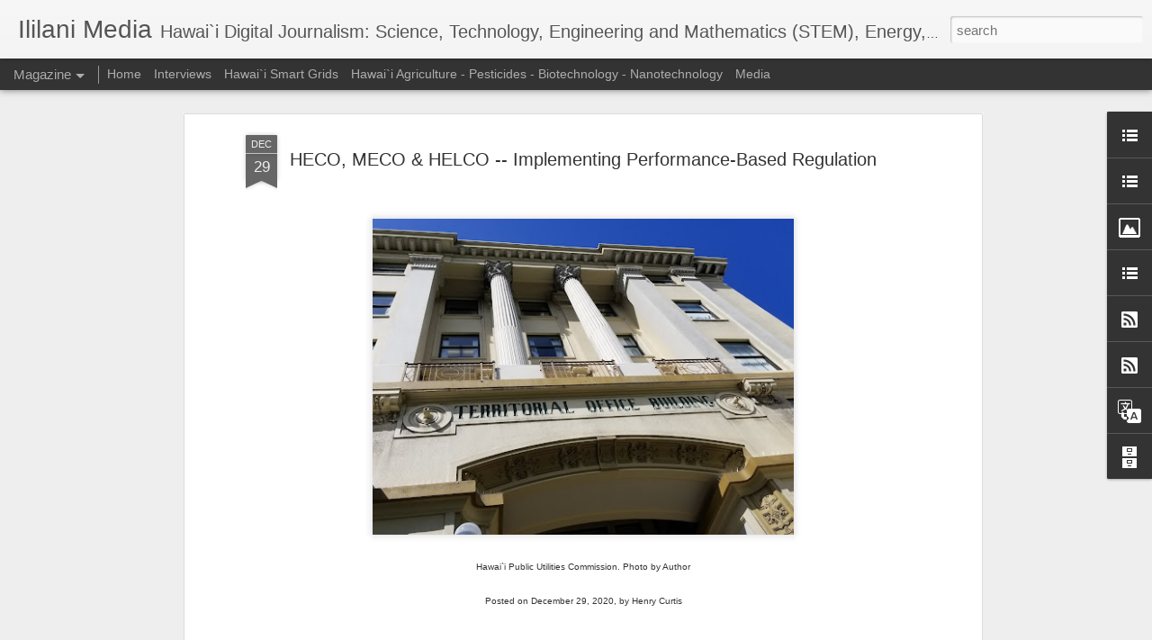

--- FILE ---
content_type: text/javascript; charset=UTF-8
request_url: http://www.ililani.media/?v=0&action=initial&widgetId=BlogArchive1&responseType=js&xssi_token=AOuZoY70IoL0-S5oTKpoS_WGgDF8kA5tyQ%3A1769889372962
body_size: 3384
content:
try {
_WidgetManager._HandleControllerResult('BlogArchive1', 'initial',{'url': 'http://www.ililani.media/search?updated-min\x3d1969-12-31T14:00:00-10:00\x26updated-max\x3d292278994-08-17T07:12:55Z\x26max-results\x3d50', 'name': 'All Posts', 'expclass': 'expanded', 'toggleId': 'ALL-0', 'post-count': 3764, 'data': [{'url': 'http://www.ililani.media/2026/', 'name': '2026', 'expclass': 'expanded', 'toggleId': 'YEARLY-1767261600000', 'post-count': 18, 'data': [{'url': 'http://www.ililani.media/2026/01/', 'name': 'January', 'expclass': 'expanded', 'toggleId': 'MONTHLY-1767261600000', 'post-count': 18, 'posts': [{'title': 'Blue Planet Foundation Did Not Die', 'url': 'http://www.ililani.media/2026/01/blue-planet-foundation-did-not-die.html'}, {'title': 'Senator Wakai Proposes Breaking Up Hawaiian Electr...', 'url': 'http://www.ililani.media/2026/01/senator-wakai-proposes-breaking-up.html'}, {'title': 'Hawaii Reaches 120,000 Solar Systems -- Governor W...', 'url': 'http://www.ililani.media/2026/01/hawaii-reaches-120000-solar-systems.html'}, {'title': 'Hawaii Legislative Games Begin', 'url': 'http://www.ililani.media/2026/01/hawaii-legislative-games-begin.html'}, {'title': 'Offshore Wind Project Still Planned Near Ka`iwi Ch...', 'url': 'http://www.ililani.media/2026/01/offshore-wind-project-still-planned.html'}, {'title': 'Comparative Evaluation --- Nuclear Power vs Liquef...', 'url': 'http://www.ililani.media/2026/01/risk-evaluation-nuclear-power-vs.html'}, {'title': 'Reading Tea Leaves at the Hawaii Public Utilities ...', 'url': 'http://www.ililani.media/2026/01/reading-tea-leaves-at-hawaii-public.html'}, {'title': 'Refocusing at Life of the Land', 'url': 'http://www.ililani.media/2026/01/refocusing-at-life-of-land.html'}, {'title': 'Hawaii Legislature Will Consider Portable (Balcony...', 'url': 'http://www.ililani.media/2026/01/hawaii-legislature-will-consider.html'}, {'title': 'Hawaii State Legislative Reforms Needed', 'url': 'http://www.ililani.media/2026/01/hawaii-state-legislative-reforms-needed.html'}, {'title': 'Greenland and Climate Change', 'url': 'http://www.ililani.media/2026/01/greenland-and-climate-change.html'}, {'title': 'Waikiki Solar Conference in Late January', 'url': 'http://www.ililani.media/2026/01/waikiki-solar-conference.html'}, {'title': 'Governor Green Appoints Jon Itomura as Chair of th...', 'url': 'http://www.ililani.media/2026/01/governor-green-appoints-jon-itomura-as.html'}, {'title': 'Assumptions for Developing Hawai`i Liquefied Natur...', 'url': 'http://www.ililani.media/2026/01/assumptions-for-developing-hawaii.html'}, {'title': 'Hawai`i State Energy Office Advances LNG Arguments', 'url': 'http://www.ililani.media/2026/01/hawaii-state-energy-office-advances-lng.html'}, {'title': 'Military Clean-up of Pearl Harbor Pollution', 'url': 'http://www.ililani.media/2026/01/military-clean-up-of-pearl-harbor.html'}, {'title': 'PUC Opens Proceeding to Review HECO IGP-2 Plan', 'url': 'http://www.ililani.media/2026/01/puc-opens-proceeding-to-review-heco-igp.html'}, {'title': 'Could Hawaii Beome a Major Exporter of Energy Prod...', 'url': 'http://www.ililani.media/2026/01/could-hawaii-beome-major-exporter-of.html'}]}]}, {'url': 'http://www.ililani.media/2025/', 'name': '2025', 'expclass': 'collapsed', 'toggleId': 'YEARLY-1735725600000', 'post-count': 176, 'data': [{'url': 'http://www.ililani.media/2025/12/', 'name': 'December', 'expclass': 'collapsed', 'toggleId': 'MONTHLY-1764583200000', 'post-count': 12}, {'url': 'http://www.ililani.media/2025/11/', 'name': 'November', 'expclass': 'collapsed', 'toggleId': 'MONTHLY-1761991200000', 'post-count': 15}, {'url': 'http://www.ililani.media/2025/10/', 'name': 'October', 'expclass': 'collapsed', 'toggleId': 'MONTHLY-1759312800000', 'post-count': 10}, {'url': 'http://www.ililani.media/2025/09/', 'name': 'September', 'expclass': 'collapsed', 'toggleId': 'MONTHLY-1756720800000', 'post-count': 8}, {'url': 'http://www.ililani.media/2025/08/', 'name': 'August', 'expclass': 'collapsed', 'toggleId': 'MONTHLY-1754042400000', 'post-count': 16}, {'url': 'http://www.ililani.media/2025/07/', 'name': 'July', 'expclass': 'collapsed', 'toggleId': 'MONTHLY-1751364000000', 'post-count': 15}, {'url': 'http://www.ililani.media/2025/06/', 'name': 'June', 'expclass': 'collapsed', 'toggleId': 'MONTHLY-1748772000000', 'post-count': 16}, {'url': 'http://www.ililani.media/2025/05/', 'name': 'May', 'expclass': 'collapsed', 'toggleId': 'MONTHLY-1746093600000', 'post-count': 11}, {'url': 'http://www.ililani.media/2025/04/', 'name': 'April', 'expclass': 'collapsed', 'toggleId': 'MONTHLY-1743501600000', 'post-count': 16}, {'url': 'http://www.ililani.media/2025/03/', 'name': 'March', 'expclass': 'collapsed', 'toggleId': 'MONTHLY-1740823200000', 'post-count': 19}, {'url': 'http://www.ililani.media/2025/02/', 'name': 'February', 'expclass': 'collapsed', 'toggleId': 'MONTHLY-1738404000000', 'post-count': 19}, {'url': 'http://www.ililani.media/2025/01/', 'name': 'January', 'expclass': 'collapsed', 'toggleId': 'MONTHLY-1735725600000', 'post-count': 19}]}, {'url': 'http://www.ililani.media/2024/', 'name': '2024', 'expclass': 'collapsed', 'toggleId': 'YEARLY-1704103200000', 'post-count': 209, 'data': [{'url': 'http://www.ililani.media/2024/12/', 'name': 'December', 'expclass': 'collapsed', 'toggleId': 'MONTHLY-1733047200000', 'post-count': 13}, {'url': 'http://www.ililani.media/2024/11/', 'name': 'November', 'expclass': 'collapsed', 'toggleId': 'MONTHLY-1730455200000', 'post-count': 14}, {'url': 'http://www.ililani.media/2024/10/', 'name': 'October', 'expclass': 'collapsed', 'toggleId': 'MONTHLY-1727776800000', 'post-count': 19}, {'url': 'http://www.ililani.media/2024/09/', 'name': 'September', 'expclass': 'collapsed', 'toggleId': 'MONTHLY-1725184800000', 'post-count': 19}, {'url': 'http://www.ililani.media/2024/08/', 'name': 'August', 'expclass': 'collapsed', 'toggleId': 'MONTHLY-1722506400000', 'post-count': 21}, {'url': 'http://www.ililani.media/2024/07/', 'name': 'July', 'expclass': 'collapsed', 'toggleId': 'MONTHLY-1719828000000', 'post-count': 21}, {'url': 'http://www.ililani.media/2024/06/', 'name': 'June', 'expclass': 'collapsed', 'toggleId': 'MONTHLY-1717236000000', 'post-count': 10}, {'url': 'http://www.ililani.media/2024/05/', 'name': 'May', 'expclass': 'collapsed', 'toggleId': 'MONTHLY-1714557600000', 'post-count': 19}, {'url': 'http://www.ililani.media/2024/04/', 'name': 'April', 'expclass': 'collapsed', 'toggleId': 'MONTHLY-1711965600000', 'post-count': 18}, {'url': 'http://www.ililani.media/2024/03/', 'name': 'March', 'expclass': 'collapsed', 'toggleId': 'MONTHLY-1709287200000', 'post-count': 20}, {'url': 'http://www.ililani.media/2024/02/', 'name': 'February', 'expclass': 'collapsed', 'toggleId': 'MONTHLY-1706781600000', 'post-count': 15}, {'url': 'http://www.ililani.media/2024/01/', 'name': 'January', 'expclass': 'collapsed', 'toggleId': 'MONTHLY-1704103200000', 'post-count': 20}]}, {'url': 'http://www.ililani.media/2023/', 'name': '2023', 'expclass': 'collapsed', 'toggleId': 'YEARLY-1672567200000', 'post-count': 236, 'data': [{'url': 'http://www.ililani.media/2023/12/', 'name': 'December', 'expclass': 'collapsed', 'toggleId': 'MONTHLY-1701424800000', 'post-count': 20}, {'url': 'http://www.ililani.media/2023/11/', 'name': 'November', 'expclass': 'collapsed', 'toggleId': 'MONTHLY-1698832800000', 'post-count': 24}, {'url': 'http://www.ililani.media/2023/10/', 'name': 'October', 'expclass': 'collapsed', 'toggleId': 'MONTHLY-1696154400000', 'post-count': 22}, {'url': 'http://www.ililani.media/2023/09/', 'name': 'September', 'expclass': 'collapsed', 'toggleId': 'MONTHLY-1693562400000', 'post-count': 23}, {'url': 'http://www.ililani.media/2023/08/', 'name': 'August', 'expclass': 'collapsed', 'toggleId': 'MONTHLY-1690884000000', 'post-count': 17}, {'url': 'http://www.ililani.media/2023/07/', 'name': 'July', 'expclass': 'collapsed', 'toggleId': 'MONTHLY-1688205600000', 'post-count': 21}, {'url': 'http://www.ililani.media/2023/06/', 'name': 'June', 'expclass': 'collapsed', 'toggleId': 'MONTHLY-1685613600000', 'post-count': 19}, {'url': 'http://www.ililani.media/2023/05/', 'name': 'May', 'expclass': 'collapsed', 'toggleId': 'MONTHLY-1682935200000', 'post-count': 21}, {'url': 'http://www.ililani.media/2023/04/', 'name': 'April', 'expclass': 'collapsed', 'toggleId': 'MONTHLY-1680343200000', 'post-count': 21}, {'url': 'http://www.ililani.media/2023/03/', 'name': 'March', 'expclass': 'collapsed', 'toggleId': 'MONTHLY-1677664800000', 'post-count': 22}, {'url': 'http://www.ililani.media/2023/02/', 'name': 'February', 'expclass': 'collapsed', 'toggleId': 'MONTHLY-1675245600000', 'post-count': 17}, {'url': 'http://www.ililani.media/2023/01/', 'name': 'January', 'expclass': 'collapsed', 'toggleId': 'MONTHLY-1672567200000', 'post-count': 9}]}, {'url': 'http://www.ililani.media/2022/', 'name': '2022', 'expclass': 'collapsed', 'toggleId': 'YEARLY-1641031200000', 'post-count': 243, 'data': [{'url': 'http://www.ililani.media/2022/12/', 'name': 'December', 'expclass': 'collapsed', 'toggleId': 'MONTHLY-1669888800000', 'post-count': 15}, {'url': 'http://www.ililani.media/2022/11/', 'name': 'November', 'expclass': 'collapsed', 'toggleId': 'MONTHLY-1667296800000', 'post-count': 18}, {'url': 'http://www.ililani.media/2022/10/', 'name': 'October', 'expclass': 'collapsed', 'toggleId': 'MONTHLY-1664618400000', 'post-count': 14}, {'url': 'http://www.ililani.media/2022/09/', 'name': 'September', 'expclass': 'collapsed', 'toggleId': 'MONTHLY-1662026400000', 'post-count': 18}, {'url': 'http://www.ililani.media/2022/08/', 'name': 'August', 'expclass': 'collapsed', 'toggleId': 'MONTHLY-1659348000000', 'post-count': 21}, {'url': 'http://www.ililani.media/2022/07/', 'name': 'July', 'expclass': 'collapsed', 'toggleId': 'MONTHLY-1656669600000', 'post-count': 23}, {'url': 'http://www.ililani.media/2022/06/', 'name': 'June', 'expclass': 'collapsed', 'toggleId': 'MONTHLY-1654077600000', 'post-count': 27}, {'url': 'http://www.ililani.media/2022/05/', 'name': 'May', 'expclass': 'collapsed', 'toggleId': 'MONTHLY-1651399200000', 'post-count': 20}, {'url': 'http://www.ililani.media/2022/04/', 'name': 'April', 'expclass': 'collapsed', 'toggleId': 'MONTHLY-1648807200000', 'post-count': 20}, {'url': 'http://www.ililani.media/2022/03/', 'name': 'March', 'expclass': 'collapsed', 'toggleId': 'MONTHLY-1646128800000', 'post-count': 22}, {'url': 'http://www.ililani.media/2022/02/', 'name': 'February', 'expclass': 'collapsed', 'toggleId': 'MONTHLY-1643709600000', 'post-count': 20}, {'url': 'http://www.ililani.media/2022/01/', 'name': 'January', 'expclass': 'collapsed', 'toggleId': 'MONTHLY-1641031200000', 'post-count': 25}]}, {'url': 'http://www.ililani.media/2021/', 'name': '2021', 'expclass': 'collapsed', 'toggleId': 'YEARLY-1609495200000', 'post-count': 300, 'data': [{'url': 'http://www.ililani.media/2021/12/', 'name': 'December', 'expclass': 'collapsed', 'toggleId': 'MONTHLY-1638352800000', 'post-count': 21}, {'url': 'http://www.ililani.media/2021/11/', 'name': 'November', 'expclass': 'collapsed', 'toggleId': 'MONTHLY-1635760800000', 'post-count': 25}, {'url': 'http://www.ililani.media/2021/10/', 'name': 'October', 'expclass': 'collapsed', 'toggleId': 'MONTHLY-1633082400000', 'post-count': 22}, {'url': 'http://www.ililani.media/2021/09/', 'name': 'September', 'expclass': 'collapsed', 'toggleId': 'MONTHLY-1630490400000', 'post-count': 22}, {'url': 'http://www.ililani.media/2021/08/', 'name': 'August', 'expclass': 'collapsed', 'toggleId': 'MONTHLY-1627812000000', 'post-count': 26}, {'url': 'http://www.ililani.media/2021/07/', 'name': 'July', 'expclass': 'collapsed', 'toggleId': 'MONTHLY-1625133600000', 'post-count': 26}, {'url': 'http://www.ililani.media/2021/06/', 'name': 'June', 'expclass': 'collapsed', 'toggleId': 'MONTHLY-1622541600000', 'post-count': 22}, {'url': 'http://www.ililani.media/2021/05/', 'name': 'May', 'expclass': 'collapsed', 'toggleId': 'MONTHLY-1619863200000', 'post-count': 28}, {'url': 'http://www.ililani.media/2021/04/', 'name': 'April', 'expclass': 'collapsed', 'toggleId': 'MONTHLY-1617271200000', 'post-count': 28}, {'url': 'http://www.ililani.media/2021/03/', 'name': 'March', 'expclass': 'collapsed', 'toggleId': 'MONTHLY-1614592800000', 'post-count': 30}, {'url': 'http://www.ililani.media/2021/02/', 'name': 'February', 'expclass': 'collapsed', 'toggleId': 'MONTHLY-1612173600000', 'post-count': 25}, {'url': 'http://www.ililani.media/2021/01/', 'name': 'January', 'expclass': 'collapsed', 'toggleId': 'MONTHLY-1609495200000', 'post-count': 25}]}, {'url': 'http://www.ililani.media/2020/', 'name': '2020', 'expclass': 'collapsed', 'toggleId': 'YEARLY-1577872800000', 'post-count': 298, 'data': [{'url': 'http://www.ililani.media/2020/12/', 'name': 'December', 'expclass': 'collapsed', 'toggleId': 'MONTHLY-1606816800000', 'post-count': 26}, {'url': 'http://www.ililani.media/2020/11/', 'name': 'November', 'expclass': 'collapsed', 'toggleId': 'MONTHLY-1604224800000', 'post-count': 22}, {'url': 'http://www.ililani.media/2020/10/', 'name': 'October', 'expclass': 'collapsed', 'toggleId': 'MONTHLY-1601546400000', 'post-count': 24}, {'url': 'http://www.ililani.media/2020/09/', 'name': 'September', 'expclass': 'collapsed', 'toggleId': 'MONTHLY-1598954400000', 'post-count': 25}, {'url': 'http://www.ililani.media/2020/08/', 'name': 'August', 'expclass': 'collapsed', 'toggleId': 'MONTHLY-1596276000000', 'post-count': 21}, {'url': 'http://www.ililani.media/2020/07/', 'name': 'July', 'expclass': 'collapsed', 'toggleId': 'MONTHLY-1593597600000', 'post-count': 25}, {'url': 'http://www.ililani.media/2020/06/', 'name': 'June', 'expclass': 'collapsed', 'toggleId': 'MONTHLY-1591005600000', 'post-count': 24}, {'url': 'http://www.ililani.media/2020/05/', 'name': 'May', 'expclass': 'collapsed', 'toggleId': 'MONTHLY-1588327200000', 'post-count': 24}, {'url': 'http://www.ililani.media/2020/04/', 'name': 'April', 'expclass': 'collapsed', 'toggleId': 'MONTHLY-1585735200000', 'post-count': 30}, {'url': 'http://www.ililani.media/2020/03/', 'name': 'March', 'expclass': 'collapsed', 'toggleId': 'MONTHLY-1583056800000', 'post-count': 24}, {'url': 'http://www.ililani.media/2020/02/', 'name': 'February', 'expclass': 'collapsed', 'toggleId': 'MONTHLY-1580551200000', 'post-count': 24}, {'url': 'http://www.ililani.media/2020/01/', 'name': 'January', 'expclass': 'collapsed', 'toggleId': 'MONTHLY-1577872800000', 'post-count': 29}]}, {'url': 'http://www.ililani.media/2019/', 'name': '2019', 'expclass': 'collapsed', 'toggleId': 'YEARLY-1546336800000', 'post-count': 279, 'data': [{'url': 'http://www.ililani.media/2019/12/', 'name': 'December', 'expclass': 'collapsed', 'toggleId': 'MONTHLY-1575194400000', 'post-count': 24}, {'url': 'http://www.ililani.media/2019/11/', 'name': 'November', 'expclass': 'collapsed', 'toggleId': 'MONTHLY-1572602400000', 'post-count': 19}, {'url': 'http://www.ililani.media/2019/10/', 'name': 'October', 'expclass': 'collapsed', 'toggleId': 'MONTHLY-1569924000000', 'post-count': 22}, {'url': 'http://www.ililani.media/2019/09/', 'name': 'September', 'expclass': 'collapsed', 'toggleId': 'MONTHLY-1567332000000', 'post-count': 21}, {'url': 'http://www.ililani.media/2019/08/', 'name': 'August', 'expclass': 'collapsed', 'toggleId': 'MONTHLY-1564653600000', 'post-count': 19}, {'url': 'http://www.ililani.media/2019/07/', 'name': 'July', 'expclass': 'collapsed', 'toggleId': 'MONTHLY-1561975200000', 'post-count': 18}, {'url': 'http://www.ililani.media/2019/06/', 'name': 'June', 'expclass': 'collapsed', 'toggleId': 'MONTHLY-1559383200000', 'post-count': 20}, {'url': 'http://www.ililani.media/2019/05/', 'name': 'May', 'expclass': 'collapsed', 'toggleId': 'MONTHLY-1556704800000', 'post-count': 22}, {'url': 'http://www.ililani.media/2019/04/', 'name': 'April', 'expclass': 'collapsed', 'toggleId': 'MONTHLY-1554112800000', 'post-count': 29}, {'url': 'http://www.ililani.media/2019/03/', 'name': 'March', 'expclass': 'collapsed', 'toggleId': 'MONTHLY-1551434400000', 'post-count': 27}, {'url': 'http://www.ililani.media/2019/02/', 'name': 'February', 'expclass': 'collapsed', 'toggleId': 'MONTHLY-1549015200000', 'post-count': 31}, {'url': 'http://www.ililani.media/2019/01/', 'name': 'January', 'expclass': 'collapsed', 'toggleId': 'MONTHLY-1546336800000', 'post-count': 27}]}, {'url': 'http://www.ililani.media/2018/', 'name': '2018', 'expclass': 'collapsed', 'toggleId': 'YEARLY-1514800800000', 'post-count': 285, 'data': [{'url': 'http://www.ililani.media/2018/12/', 'name': 'December', 'expclass': 'collapsed', 'toggleId': 'MONTHLY-1543658400000', 'post-count': 21}, {'url': 'http://www.ililani.media/2018/11/', 'name': 'November', 'expclass': 'collapsed', 'toggleId': 'MONTHLY-1541066400000', 'post-count': 24}, {'url': 'http://www.ililani.media/2018/10/', 'name': 'October', 'expclass': 'collapsed', 'toggleId': 'MONTHLY-1538388000000', 'post-count': 28}, {'url': 'http://www.ililani.media/2018/09/', 'name': 'September', 'expclass': 'collapsed', 'toggleId': 'MONTHLY-1535796000000', 'post-count': 22}, {'url': 'http://www.ililani.media/2018/08/', 'name': 'August', 'expclass': 'collapsed', 'toggleId': 'MONTHLY-1533117600000', 'post-count': 18}, {'url': 'http://www.ililani.media/2018/07/', 'name': 'July', 'expclass': 'collapsed', 'toggleId': 'MONTHLY-1530439200000', 'post-count': 22}, {'url': 'http://www.ililani.media/2018/06/', 'name': 'June', 'expclass': 'collapsed', 'toggleId': 'MONTHLY-1527847200000', 'post-count': 24}, {'url': 'http://www.ililani.media/2018/05/', 'name': 'May', 'expclass': 'collapsed', 'toggleId': 'MONTHLY-1525168800000', 'post-count': 22}, {'url': 'http://www.ililani.media/2018/04/', 'name': 'April', 'expclass': 'collapsed', 'toggleId': 'MONTHLY-1522576800000', 'post-count': 28}, {'url': 'http://www.ililani.media/2018/03/', 'name': 'March', 'expclass': 'collapsed', 'toggleId': 'MONTHLY-1519898400000', 'post-count': 24}, {'url': 'http://www.ililani.media/2018/02/', 'name': 'February', 'expclass': 'collapsed', 'toggleId': 'MONTHLY-1517479200000', 'post-count': 29}, {'url': 'http://www.ililani.media/2018/01/', 'name': 'January', 'expclass': 'collapsed', 'toggleId': 'MONTHLY-1514800800000', 'post-count': 23}]}, {'url': 'http://www.ililani.media/2017/', 'name': '2017', 'expclass': 'collapsed', 'toggleId': 'YEARLY-1483264800000', 'post-count': 310, 'data': [{'url': 'http://www.ililani.media/2017/12/', 'name': 'December', 'expclass': 'collapsed', 'toggleId': 'MONTHLY-1512122400000', 'post-count': 23}, {'url': 'http://www.ililani.media/2017/11/', 'name': 'November', 'expclass': 'collapsed', 'toggleId': 'MONTHLY-1509530400000', 'post-count': 23}, {'url': 'http://www.ililani.media/2017/10/', 'name': 'October', 'expclass': 'collapsed', 'toggleId': 'MONTHLY-1506852000000', 'post-count': 17}, {'url': 'http://www.ililani.media/2017/09/', 'name': 'September', 'expclass': 'collapsed', 'toggleId': 'MONTHLY-1504260000000', 'post-count': 26}, {'url': 'http://www.ililani.media/2017/08/', 'name': 'August', 'expclass': 'collapsed', 'toggleId': 'MONTHLY-1501581600000', 'post-count': 30}, {'url': 'http://www.ililani.media/2017/07/', 'name': 'July', 'expclass': 'collapsed', 'toggleId': 'MONTHLY-1498903200000', 'post-count': 27}, {'url': 'http://www.ililani.media/2017/06/', 'name': 'June', 'expclass': 'collapsed', 'toggleId': 'MONTHLY-1496311200000', 'post-count': 28}, {'url': 'http://www.ililani.media/2017/05/', 'name': 'May', 'expclass': 'collapsed', 'toggleId': 'MONTHLY-1493632800000', 'post-count': 30}, {'url': 'http://www.ililani.media/2017/04/', 'name': 'April', 'expclass': 'collapsed', 'toggleId': 'MONTHLY-1491040800000', 'post-count': 25}, {'url': 'http://www.ililani.media/2017/03/', 'name': 'March', 'expclass': 'collapsed', 'toggleId': 'MONTHLY-1488362400000', 'post-count': 31}, {'url': 'http://www.ililani.media/2017/02/', 'name': 'February', 'expclass': 'collapsed', 'toggleId': 'MONTHLY-1485943200000', 'post-count': 24}, {'url': 'http://www.ililani.media/2017/01/', 'name': 'January', 'expclass': 'collapsed', 'toggleId': 'MONTHLY-1483264800000', 'post-count': 26}]}, {'url': 'http://www.ililani.media/2016/', 'name': '2016', 'expclass': 'collapsed', 'toggleId': 'YEARLY-1451642400000', 'post-count': 390, 'data': [{'url': 'http://www.ililani.media/2016/12/', 'name': 'December', 'expclass': 'collapsed', 'toggleId': 'MONTHLY-1480586400000', 'post-count': 29}, {'url': 'http://www.ililani.media/2016/11/', 'name': 'November', 'expclass': 'collapsed', 'toggleId': 'MONTHLY-1477994400000', 'post-count': 31}, {'url': 'http://www.ililani.media/2016/10/', 'name': 'October', 'expclass': 'collapsed', 'toggleId': 'MONTHLY-1475316000000', 'post-count': 37}, {'url': 'http://www.ililani.media/2016/09/', 'name': 'September', 'expclass': 'collapsed', 'toggleId': 'MONTHLY-1472724000000', 'post-count': 35}, {'url': 'http://www.ililani.media/2016/08/', 'name': 'August', 'expclass': 'collapsed', 'toggleId': 'MONTHLY-1470045600000', 'post-count': 33}, {'url': 'http://www.ililani.media/2016/07/', 'name': 'July', 'expclass': 'collapsed', 'toggleId': 'MONTHLY-1467367200000', 'post-count': 33}, {'url': 'http://www.ililani.media/2016/06/', 'name': 'June', 'expclass': 'collapsed', 'toggleId': 'MONTHLY-1464775200000', 'post-count': 30}, {'url': 'http://www.ililani.media/2016/05/', 'name': 'May', 'expclass': 'collapsed', 'toggleId': 'MONTHLY-1462096800000', 'post-count': 35}, {'url': 'http://www.ililani.media/2016/04/', 'name': 'April', 'expclass': 'collapsed', 'toggleId': 'MONTHLY-1459504800000', 'post-count': 34}, {'url': 'http://www.ililani.media/2016/03/', 'name': 'March', 'expclass': 'collapsed', 'toggleId': 'MONTHLY-1456826400000', 'post-count': 26}, {'url': 'http://www.ililani.media/2016/02/', 'name': 'February', 'expclass': 'collapsed', 'toggleId': 'MONTHLY-1454320800000', 'post-count': 30}, {'url': 'http://www.ililani.media/2016/01/', 'name': 'January', 'expclass': 'collapsed', 'toggleId': 'MONTHLY-1451642400000', 'post-count': 37}]}, {'url': 'http://www.ililani.media/2015/', 'name': '2015', 'expclass': 'collapsed', 'toggleId': 'YEARLY-1420106400000', 'post-count': 413, 'data': [{'url': 'http://www.ililani.media/2015/12/', 'name': 'December', 'expclass': 'collapsed', 'toggleId': 'MONTHLY-1448964000000', 'post-count': 27}, {'url': 'http://www.ililani.media/2015/11/', 'name': 'November', 'expclass': 'collapsed', 'toggleId': 'MONTHLY-1446372000000', 'post-count': 34}, {'url': 'http://www.ililani.media/2015/10/', 'name': 'October', 'expclass': 'collapsed', 'toggleId': 'MONTHLY-1443693600000', 'post-count': 42}, {'url': 'http://www.ililani.media/2015/09/', 'name': 'September', 'expclass': 'collapsed', 'toggleId': 'MONTHLY-1441101600000', 'post-count': 35}, {'url': 'http://www.ililani.media/2015/08/', 'name': 'August', 'expclass': 'collapsed', 'toggleId': 'MONTHLY-1438423200000', 'post-count': 38}, {'url': 'http://www.ililani.media/2015/07/', 'name': 'July', 'expclass': 'collapsed', 'toggleId': 'MONTHLY-1435744800000', 'post-count': 32}, {'url': 'http://www.ililani.media/2015/06/', 'name': 'June', 'expclass': 'collapsed', 'toggleId': 'MONTHLY-1433152800000', 'post-count': 30}, {'url': 'http://www.ililani.media/2015/05/', 'name': 'May', 'expclass': 'collapsed', 'toggleId': 'MONTHLY-1430474400000', 'post-count': 34}, {'url': 'http://www.ililani.media/2015/04/', 'name': 'April', 'expclass': 'collapsed', 'toggleId': 'MONTHLY-1427882400000', 'post-count': 31}, {'url': 'http://www.ililani.media/2015/03/', 'name': 'March', 'expclass': 'collapsed', 'toggleId': 'MONTHLY-1425204000000', 'post-count': 38}, {'url': 'http://www.ililani.media/2015/02/', 'name': 'February', 'expclass': 'collapsed', 'toggleId': 'MONTHLY-1422784800000', 'post-count': 33}, {'url': 'http://www.ililani.media/2015/01/', 'name': 'January', 'expclass': 'collapsed', 'toggleId': 'MONTHLY-1420106400000', 'post-count': 39}]}, {'url': 'http://www.ililani.media/2014/', 'name': '2014', 'expclass': 'collapsed', 'toggleId': 'YEARLY-1388570400000', 'post-count': 409, 'data': [{'url': 'http://www.ililani.media/2014/12/', 'name': 'December', 'expclass': 'collapsed', 'toggleId': 'MONTHLY-1417428000000', 'post-count': 32}, {'url': 'http://www.ililani.media/2014/11/', 'name': 'November', 'expclass': 'collapsed', 'toggleId': 'MONTHLY-1414836000000', 'post-count': 32}, {'url': 'http://www.ililani.media/2014/10/', 'name': 'October', 'expclass': 'collapsed', 'toggleId': 'MONTHLY-1412157600000', 'post-count': 39}, {'url': 'http://www.ililani.media/2014/09/', 'name': 'September', 'expclass': 'collapsed', 'toggleId': 'MONTHLY-1409565600000', 'post-count': 32}, {'url': 'http://www.ililani.media/2014/08/', 'name': 'August', 'expclass': 'collapsed', 'toggleId': 'MONTHLY-1406887200000', 'post-count': 31}, {'url': 'http://www.ililani.media/2014/07/', 'name': 'July', 'expclass': 'collapsed', 'toggleId': 'MONTHLY-1404208800000', 'post-count': 30}, {'url': 'http://www.ililani.media/2014/06/', 'name': 'June', 'expclass': 'collapsed', 'toggleId': 'MONTHLY-1401616800000', 'post-count': 31}, {'url': 'http://www.ililani.media/2014/05/', 'name': 'May', 'expclass': 'collapsed', 'toggleId': 'MONTHLY-1398938400000', 'post-count': 37}, {'url': 'http://www.ililani.media/2014/04/', 'name': 'April', 'expclass': 'collapsed', 'toggleId': 'MONTHLY-1396346400000', 'post-count': 38}, {'url': 'http://www.ililani.media/2014/03/', 'name': 'March', 'expclass': 'collapsed', 'toggleId': 'MONTHLY-1393668000000', 'post-count': 34}, {'url': 'http://www.ililani.media/2014/02/', 'name': 'February', 'expclass': 'collapsed', 'toggleId': 'MONTHLY-1391248800000', 'post-count': 35}, {'url': 'http://www.ililani.media/2014/01/', 'name': 'January', 'expclass': 'collapsed', 'toggleId': 'MONTHLY-1388570400000', 'post-count': 38}]}, {'url': 'http://www.ililani.media/2013/', 'name': '2013', 'expclass': 'collapsed', 'toggleId': 'YEARLY-1357034400000', 'post-count': 110, 'data': [{'url': 'http://www.ililani.media/2013/12/', 'name': 'December', 'expclass': 'collapsed', 'toggleId': 'MONTHLY-1385892000000', 'post-count': 38}, {'url': 'http://www.ililani.media/2013/11/', 'name': 'November', 'expclass': 'collapsed', 'toggleId': 'MONTHLY-1383300000000', 'post-count': 31}, {'url': 'http://www.ililani.media/2013/10/', 'name': 'October', 'expclass': 'collapsed', 'toggleId': 'MONTHLY-1380621600000', 'post-count': 19}, {'url': 'http://www.ililani.media/2013/09/', 'name': 'September', 'expclass': 'collapsed', 'toggleId': 'MONTHLY-1378029600000', 'post-count': 7}, {'url': 'http://www.ililani.media/2013/07/', 'name': 'July', 'expclass': 'collapsed', 'toggleId': 'MONTHLY-1372672800000', 'post-count': 14}, {'url': 'http://www.ililani.media/2013/03/', 'name': 'March', 'expclass': 'collapsed', 'toggleId': 'MONTHLY-1362132000000', 'post-count': 1}]}, {'url': 'http://www.ililani.media/2011/', 'name': '2011', 'expclass': 'collapsed', 'toggleId': 'YEARLY-1293876000000', 'post-count': 88, 'data': [{'url': 'http://www.ililani.media/2011/12/', 'name': 'December', 'expclass': 'collapsed', 'toggleId': 'MONTHLY-1322733600000', 'post-count': 24}, {'url': 'http://www.ililani.media/2011/09/', 'name': 'September', 'expclass': 'collapsed', 'toggleId': 'MONTHLY-1314871200000', 'post-count': 7}, {'url': 'http://www.ililani.media/2011/08/', 'name': 'August', 'expclass': 'collapsed', 'toggleId': 'MONTHLY-1312192800000', 'post-count': 7}, {'url': 'http://www.ililani.media/2011/07/', 'name': 'July', 'expclass': 'collapsed', 'toggleId': 'MONTHLY-1309514400000', 'post-count': 6}, {'url': 'http://www.ililani.media/2011/06/', 'name': 'June', 'expclass': 'collapsed', 'toggleId': 'MONTHLY-1306922400000', 'post-count': 1}, {'url': 'http://www.ililani.media/2011/05/', 'name': 'May', 'expclass': 'collapsed', 'toggleId': 'MONTHLY-1304244000000', 'post-count': 4}, {'url': 'http://www.ililani.media/2011/03/', 'name': 'March', 'expclass': 'collapsed', 'toggleId': 'MONTHLY-1298973600000', 'post-count': 1}, {'url': 'http://www.ililani.media/2011/02/', 'name': 'February', 'expclass': 'collapsed', 'toggleId': 'MONTHLY-1296554400000', 'post-count': 38}]}], 'toggleopen': 'MONTHLY-1767261600000', 'style': 'HIERARCHY', 'title': 'Blog Archive'});
} catch (e) {
  if (typeof log != 'undefined') {
    log('HandleControllerResult failed: ' + e);
  }
}


--- FILE ---
content_type: text/javascript; charset=UTF-8
request_url: http://www.ililani.media/?v=0&action=initial&widgetId=LinkList2&responseType=js&xssi_token=AOuZoY70IoL0-S5oTKpoS_WGgDF8kA5tyQ%3A1769889372962
body_size: 606
content:
try {
_WidgetManager._HandleControllerResult('LinkList2', 'initial',{'title': 'Blogosphere', 'sorting': 'alpha', 'shownum': -1, 'links': [{'name': 'All Hawaii News', 'target': 'http://www.allhawaiinews.com/'}, {'name': 'Big Island Chronicle', 'target': 'http://www.bigislandchronicle.com/'}, {'name': 'Courthouse News Service', 'target': 'http://www.courthousenews.com/'}, {'name': 'Daily Kos ', 'target': 'http://www.dailykos.com/'}, {'name': 'Damon Tucker', 'target': 'http://damontucker.com/'}, {'name': 'Disappeared News', 'target': 'http://www.disappearednews.com/'}, {'name': 'Environment Hawaii', 'target': ' http://www.environment-hawaii.org/'}, {'name': 'Hahaha', 'target': 'http://hahaha.hamakuasprings.com/'}, {'name': 'Hawaii Independent ', 'target': 'http://hawaiiindependent.net/'}, {'name': 'Honolulu Civil Beat', 'target': 'http://www.civilbeat.com/'}, {'name': 'Meetings and Events: HPU', 'target': 'http://www.hpu.edu/calendar/'}, {'name': 'Meetings and Events: State Agencies', 'target': 'http://calendar.ehawaii.gov/calendar/html/event'}, {'name': 'Meetings and Events: State Legislature', 'target': 'http://www.capitol.hawaii.gov/upcominghearings.aspx'}, {'name': 'Meetings and Events: UH (System-wide)', 'target': 'http://www.hawaii.edu/calendar/'}, {'name': 'Meetings and Events: WSR Law School', 'target': 'https://www.law.hawaii.edu/calendar'}, {'name': 'Raising Islands ', 'target': 'http://raisingislands.blogspot.com/'}, {'name': 'ilind', 'target': 'http://www.ilind.net/'}]});
} catch (e) {
  if (typeof log != 'undefined') {
    log('HandleControllerResult failed: ' + e);
  }
}
